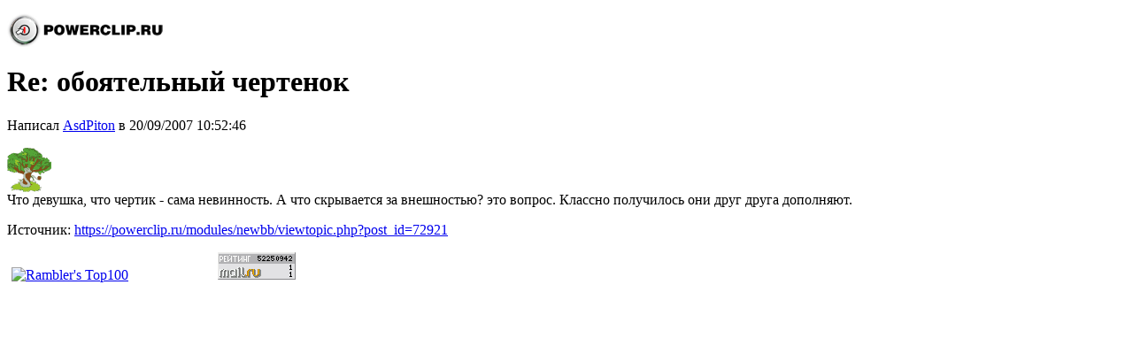

--- FILE ---
content_type: text/html; charset=UTF-8
request_url: https://powerclip.ru/modules/newbb/print.php?form=2&topic_id=6399&forum=&post_id=72921
body_size: 2068
content:
<!DOCTYPE html PUBLIC '-//W3C//DTD XHTML 1.0 Transitional//EN' 'http://www.w3.org/TR/xhtml1/DTD/xhtml1-transitional.dtd'>
<html xmlns='http://www.w3.org/1999/xhtml' xml:lang='ru' lang='ru'>
<head>
<title>обоятельный чертенок - V-Форум : Оверпаинт</title>
<link href='https://powerclip.ru/themes/print.css' rel='stylesheet' type='text/css'/><meta http-equiv='Content-Type' content='text/html; charset=utf8' />
<meta name='AUTHOR' content='POWERCLIP.RU' />
<meta name='COPYRIGHT' content='Copyright (c) 2026 by POWERCLIP.RU' />
<meta name='DESCRIPTION' content='100% Векторной графики' />
<meta name='GENERATOR' content='XOOPS 2.0.13.2' />


</head><body>
 		  <div id='printContent'>
 		  
	      <a id='logo' href='https://powerclip.ru'><img src='https://powerclip.ru/modules/newbb/images/logo.jpg' width='180' border='0' alt='' /></a>
	      <div id='pageTitle'><h1>Re: обоятельный чертенок</h1>
		  <p id='printTitlePost'>Написал&nbsp;<a href='https://powerclip.ru/userinfo.php?uid=4361'>AsdPiton</a>&nbsp;в&nbsp;20/09/2007 10:52:46</p></div>
		   <div id='avatar'><img src='https://powerclip.ru/uploads/cavt4af1958e037cb.gif' width='50' border='0'/></div>

		   	<div id='printText'>Что девушка, что чертик - сама невинность. А что скрывается за внешностью? это вопрос. Классно получилось они друг друга дополняют.<br /></div>
			 <div style='clear:both;'></div>
			<p id='src'>Источник:&nbsp;<a href='https://powerclip.ru/modules/newbb/viewtopic.php?post_id=72921#forumpost72921'>https://powerclip.ru/modules/newbb/viewtopic.php?post_id=72921</a></p>
		    </div>
            
	<div id='ads'><!-- ������ -->

<script type="text/javascript"><!--

// ������ �������
var yandex_ad_fontSize = 1;

// ��������� ���������� �������
var yandex_direct_showType = 1;
var yandex_direct_fontColor = '000000';
var yandex_direct_BorderColor = 'FBE5C0';
var yandex_direct_BgColor = 'FFF9F0';
var yandex_direct_headerBgColor = 'FEEAC7';
var yandex_direct_titleColor = '0000CC';
var yandex_direct_siteurlColor = '006600';
var yandex_direct_linkColor = '0000CC';
function yandex_direct_print(){ }

var yandex_r = Math.round(Math.random() * 100000);
document.write('<sc'+'ript type="text/javascript" src="http://an.yandex.ru/code/4342?rnd=' + yandex_r + '&direct-style=1&direct-limit=4&market-limit=0"></'+'sc'+'ript>');

//--></script>

<!-- �������� ��� ������� ����, ��� ����������� ���������� ��������� ���� ������.������� -->
</div>
	<div id='counter'>  <!--begin of Top100 logo-->
      <a href="http://top100.rambler.ru/cgi-bin/stats_top100.cgi?734575" target="_blank"> 
      <img src="http://top100-images.rambler.ru/top100/banner-88x31-rambler-gray2.gif" alt="Rambler's Top100" width=88 height=31 hspace="5" border=0></a> 
      <!--end of Top100 logo --> 
	        <!--LiveInternet counter-->
      <script language="JavaScript"><!--
document.write('<a href="http://www.liveinternet.ru/click" '+
'target=_blank><img src="http://counter.yadro.ru/hit?t54.2;r'+
escape(document.referrer)+((typeof(screen)=='undefined')?'':
';s'+screen.width+'*'+screen.height+'*'+(screen.colorDepth?
screen.colorDepth:screen.pixelDepth))+';u'+escape(document.URL)+
';i'+escape('��'+document.title.substring(0,80))+';'+Math.random()+
'" title="liveinternet.ru: �������� ����� ���������� � ����������� �� 24 ����" '+
'border=0 width=88 height=31></a>')//--></script> 
      <!--/LiveInternet-->

	  
	  <script language="JavaScript" type="text/javascript"><!--
d=document;var a='';a+=';r='+escape(d.referrer)
js=10//--></script>
        <script language="JavaScript1.1" type="text/javascript"><!--
a+=';j='+navigator.javaEnabled()
js=11//--></script>
        <script language="JavaScript1.2" type="text/javascript"><!--
s=screen;a+=';s='+s.width+'*'+s.height
a+=';d='+(s.colorDepth?s.colorDepth:s.pixelDepth)
js=12//--></script>
        <script language="JavaScript1.3" type="text/javascript"><!--
js=13//--></script>
        <script language="JavaScript" type="text/javascript"><!--
d.write('<a href="http://top.mail.ru/jump?from=664385"'+
' target=_top><img src="http://top.list.ru/counter'+
'?id=664385;t=52;js='+js+a+';rand='+Math.random()+
'" alt="�������@Mail.ru"'+' border=0 height=31 width=88/><\/a>')
if(11<js)d.write('<'+'!-- ')//--></script>
        <noscript>
        <a
target="_top" href="http://top.mail.ru/jump?from=664385"><img
src="http://top.list.ru/counter?js=na;id=664385;t=52"
border="0" height="31" width="88"
alt="�������@Mail.ru"/></a> 
        </noscript>
        <script language="JavaScript" type="text/javascript"><!--
if(11<js)d.write('--'+'>')//--></script>

</div>
	</body></html>